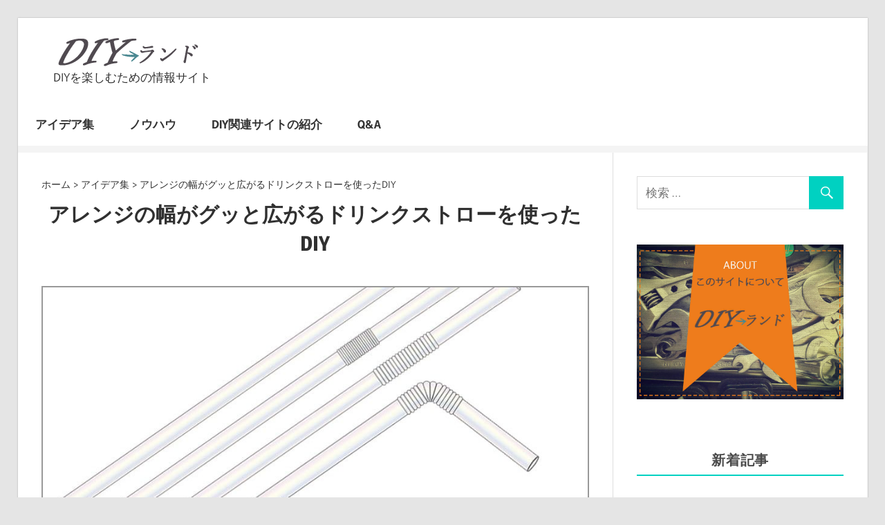

--- FILE ---
content_type: text/html; charset=UTF-8
request_url: https://diy-land.net/idea/diy-the-width-of-the-arrangements-with-a-drink-straw-spread-with-a-jerk/
body_size: 9410
content:
<!DOCTYPE html>
<html dir="ltr" lang="ja" prefix="og: https://ogp.me/ns#">

<head>
	<script data-ad-client="ca-pub-2644563002585113" async src="https://pagead2.googlesyndication.com/pagead/js/adsbygoogle.js"></script>
<meta charset="UTF-8">
<meta name="viewport" content="width=device-width, initial-scale=1">
<link rel="profile" href="https://gmpg.org/xfn/11">
<link rel="pingback" href="https://diy-land.net/xmlrpc.php">

<title>アレンジの幅がグッと広がるドリンクストローを使ったDIY | DIYランド</title>

		<!-- All in One SEO 4.9.2 - aioseo.com -->
	<meta name="description" content="ストローをリメイクして楽しもう ストローは100円ショップでも様々な種類が販売されています。 可愛いものやおし" />
	<meta name="robots" content="max-image-preview:large" />
	<meta name="author" content="GRdiy7uK"/>
	<meta name="google-site-verification" content="PI__VAakFoBK5qqtwKnci4Gi_wBRMZ8eaRX6C2OpIfc" />
	<link rel="canonical" href="https://diy-land.net/idea/diy-the-width-of-the-arrangements-with-a-drink-straw-spread-with-a-jerk/" />
	<meta name="generator" content="All in One SEO (AIOSEO) 4.9.2" />
		<meta property="og:locale" content="ja_JP" />
		<meta property="og:site_name" content="DIYランド | DIYを楽しむための情報サイト" />
		<meta property="og:type" content="article" />
		<meta property="og:title" content="アレンジの幅がグッと広がるドリンクストローを使ったDIY | DIYランド" />
		<meta property="og:description" content="ストローをリメイクして楽しもう ストローは100円ショップでも様々な種類が販売されています。 可愛いものやおし" />
		<meta property="og:url" content="https://diy-land.net/idea/diy-the-width-of-the-arrangements-with-a-drink-straw-spread-with-a-jerk/" />
		<meta property="og:image" content="https://diy-land.net/wp-content/uploads/2019/10/land.png" />
		<meta property="og:image:secure_url" content="https://diy-land.net/wp-content/uploads/2019/10/land.png" />
		<meta property="article:published_time" content="2020-03-20T15:00:00+00:00" />
		<meta property="article:modified_time" content="2020-06-11T03:27:56+00:00" />
		<meta name="twitter:card" content="summary" />
		<meta name="twitter:title" content="アレンジの幅がグッと広がるドリンクストローを使ったDIY | DIYランド" />
		<meta name="twitter:description" content="ストローをリメイクして楽しもう ストローは100円ショップでも様々な種類が販売されています。 可愛いものやおし" />
		<meta name="twitter:image" content="https://diy-land.net/wp-content/uploads/2019/10/land.png" />
		<script type="application/ld+json" class="aioseo-schema">
			{"@context":"https:\/\/schema.org","@graph":[{"@type":"Article","@id":"https:\/\/diy-land.net\/idea\/diy-the-width-of-the-arrangements-with-a-drink-straw-spread-with-a-jerk\/#article","name":"\u30a2\u30ec\u30f3\u30b8\u306e\u5e45\u304c\u30b0\u30c3\u3068\u5e83\u304c\u308b\u30c9\u30ea\u30f3\u30af\u30b9\u30c8\u30ed\u30fc\u3092\u4f7f\u3063\u305fDIY | DIY\u30e9\u30f3\u30c9","headline":"\u30a2\u30ec\u30f3\u30b8\u306e\u5e45\u304c\u30b0\u30c3\u3068\u5e83\u304c\u308b\u30c9\u30ea\u30f3\u30af\u30b9\u30c8\u30ed\u30fc\u3092\u4f7f\u3063\u305fDIY","author":{"@id":"https:\/\/diy-land.net\/author\/grdiy7uk\/#author"},"publisher":{"@id":"https:\/\/diy-land.net\/#organization"},"image":{"@type":"ImageObject","url":"https:\/\/diy-land.net\/wp-content\/uploads\/2020\/03\/straw.jpg","width":900,"height":675,"caption":"\u30b9\u30c8\u30ed\u30fc"},"datePublished":"2020-03-21T00:00:00+09:00","dateModified":"2020-06-11T12:27:56+09:00","inLanguage":"ja","mainEntityOfPage":{"@id":"https:\/\/diy-land.net\/idea\/diy-the-width-of-the-arrangements-with-a-drink-straw-spread-with-a-jerk\/#webpage"},"isPartOf":{"@id":"https:\/\/diy-land.net\/idea\/diy-the-width-of-the-arrangements-with-a-drink-straw-spread-with-a-jerk\/#webpage"},"articleSection":"\u30a2\u30a4\u30c7\u30a2\u96c6"},{"@type":"BreadcrumbList","@id":"https:\/\/diy-land.net\/idea\/diy-the-width-of-the-arrangements-with-a-drink-straw-spread-with-a-jerk\/#breadcrumblist","itemListElement":[{"@type":"ListItem","@id":"https:\/\/diy-land.net#listItem","position":1,"name":"Home","item":"https:\/\/diy-land.net","nextItem":{"@type":"ListItem","@id":"https:\/\/diy-land.net\/idea\/#listItem","name":"\u30a2\u30a4\u30c7\u30a2\u96c6"}},{"@type":"ListItem","@id":"https:\/\/diy-land.net\/idea\/#listItem","position":2,"name":"\u30a2\u30a4\u30c7\u30a2\u96c6","item":"https:\/\/diy-land.net\/idea\/","nextItem":{"@type":"ListItem","@id":"https:\/\/diy-land.net\/idea\/diy-the-width-of-the-arrangements-with-a-drink-straw-spread-with-a-jerk\/#listItem","name":"\u30a2\u30ec\u30f3\u30b8\u306e\u5e45\u304c\u30b0\u30c3\u3068\u5e83\u304c\u308b\u30c9\u30ea\u30f3\u30af\u30b9\u30c8\u30ed\u30fc\u3092\u4f7f\u3063\u305fDIY"},"previousItem":{"@type":"ListItem","@id":"https:\/\/diy-land.net#listItem","name":"Home"}},{"@type":"ListItem","@id":"https:\/\/diy-land.net\/idea\/diy-the-width-of-the-arrangements-with-a-drink-straw-spread-with-a-jerk\/#listItem","position":3,"name":"\u30a2\u30ec\u30f3\u30b8\u306e\u5e45\u304c\u30b0\u30c3\u3068\u5e83\u304c\u308b\u30c9\u30ea\u30f3\u30af\u30b9\u30c8\u30ed\u30fc\u3092\u4f7f\u3063\u305fDIY","previousItem":{"@type":"ListItem","@id":"https:\/\/diy-land.net\/idea\/#listItem","name":"\u30a2\u30a4\u30c7\u30a2\u96c6"}}]},{"@type":"Organization","@id":"https:\/\/diy-land.net\/#organization","name":"DIY\u30e9\u30f3\u30c9","description":"DIY\u3092\u697d\u3057\u3080\u305f\u3081\u306e\u60c5\u5831\u30b5\u30a4\u30c8","url":"https:\/\/diy-land.net\/","logo":{"@type":"ImageObject","url":"https:\/\/diy-land.net\/wp-content\/uploads\/2019\/10\/land.png","@id":"https:\/\/diy-land.net\/idea\/diy-the-width-of-the-arrangements-with-a-drink-straw-spread-with-a-jerk\/#organizationLogo","width":219,"height":60,"caption":"DIY\u30e9\u30f3\u30c9"},"image":{"@id":"https:\/\/diy-land.net\/idea\/diy-the-width-of-the-arrangements-with-a-drink-straw-spread-with-a-jerk\/#organizationLogo"}},{"@type":"Person","@id":"https:\/\/diy-land.net\/author\/grdiy7uk\/#author","url":"https:\/\/diy-land.net\/author\/grdiy7uk\/","name":"GRdiy7uK"},{"@type":"WebPage","@id":"https:\/\/diy-land.net\/idea\/diy-the-width-of-the-arrangements-with-a-drink-straw-spread-with-a-jerk\/#webpage","url":"https:\/\/diy-land.net\/idea\/diy-the-width-of-the-arrangements-with-a-drink-straw-spread-with-a-jerk\/","name":"\u30a2\u30ec\u30f3\u30b8\u306e\u5e45\u304c\u30b0\u30c3\u3068\u5e83\u304c\u308b\u30c9\u30ea\u30f3\u30af\u30b9\u30c8\u30ed\u30fc\u3092\u4f7f\u3063\u305fDIY | DIY\u30e9\u30f3\u30c9","description":"\u30b9\u30c8\u30ed\u30fc\u3092\u30ea\u30e1\u30a4\u30af\u3057\u3066\u697d\u3057\u3082\u3046 \u30b9\u30c8\u30ed\u30fc\u306f100\u5186\u30b7\u30e7\u30c3\u30d7\u3067\u3082\u69d8\u3005\u306a\u7a2e\u985e\u304c\u8ca9\u58f2\u3055\u308c\u3066\u3044\u307e\u3059\u3002 \u53ef\u611b\u3044\u3082\u306e\u3084\u304a\u3057","inLanguage":"ja","isPartOf":{"@id":"https:\/\/diy-land.net\/#website"},"breadcrumb":{"@id":"https:\/\/diy-land.net\/idea\/diy-the-width-of-the-arrangements-with-a-drink-straw-spread-with-a-jerk\/#breadcrumblist"},"author":{"@id":"https:\/\/diy-land.net\/author\/grdiy7uk\/#author"},"creator":{"@id":"https:\/\/diy-land.net\/author\/grdiy7uk\/#author"},"image":{"@type":"ImageObject","url":"https:\/\/diy-land.net\/wp-content\/uploads\/2020\/03\/straw.jpg","@id":"https:\/\/diy-land.net\/idea\/diy-the-width-of-the-arrangements-with-a-drink-straw-spread-with-a-jerk\/#mainImage","width":900,"height":675,"caption":"\u30b9\u30c8\u30ed\u30fc"},"primaryImageOfPage":{"@id":"https:\/\/diy-land.net\/idea\/diy-the-width-of-the-arrangements-with-a-drink-straw-spread-with-a-jerk\/#mainImage"},"datePublished":"2020-03-21T00:00:00+09:00","dateModified":"2020-06-11T12:27:56+09:00"},{"@type":"WebSite","@id":"https:\/\/diy-land.net\/#website","url":"https:\/\/diy-land.net\/","name":"DIY\u30e9\u30f3\u30c9","description":"DIY\u3092\u697d\u3057\u3080\u305f\u3081\u306e\u60c5\u5831\u30b5\u30a4\u30c8","inLanguage":"ja","publisher":{"@id":"https:\/\/diy-land.net\/#organization"}}]}
		</script>
		<!-- All in One SEO -->

<style id='wp-img-auto-sizes-contain-inline-css' type='text/css'>
img:is([sizes=auto i],[sizes^="auto," i]){contain-intrinsic-size:3000px 1500px}
/*# sourceURL=wp-img-auto-sizes-contain-inline-css */
</style>
<link rel='stylesheet' id='wellington-custom-fonts-css' href='https://diy-land.net/wp-content/themes/wellington/assets/css/custom-fonts.css' type='text/css' media='all' />
<style id='wp-block-library-inline-css' type='text/css'>
:root{--wp-block-synced-color:#7a00df;--wp-block-synced-color--rgb:122,0,223;--wp-bound-block-color:var(--wp-block-synced-color);--wp-editor-canvas-background:#ddd;--wp-admin-theme-color:#007cba;--wp-admin-theme-color--rgb:0,124,186;--wp-admin-theme-color-darker-10:#006ba1;--wp-admin-theme-color-darker-10--rgb:0,107,160.5;--wp-admin-theme-color-darker-20:#005a87;--wp-admin-theme-color-darker-20--rgb:0,90,135;--wp-admin-border-width-focus:2px}@media (min-resolution:192dpi){:root{--wp-admin-border-width-focus:1.5px}}.wp-element-button{cursor:pointer}:root .has-very-light-gray-background-color{background-color:#eee}:root .has-very-dark-gray-background-color{background-color:#313131}:root .has-very-light-gray-color{color:#eee}:root .has-very-dark-gray-color{color:#313131}:root .has-vivid-green-cyan-to-vivid-cyan-blue-gradient-background{background:linear-gradient(135deg,#00d084,#0693e3)}:root .has-purple-crush-gradient-background{background:linear-gradient(135deg,#34e2e4,#4721fb 50%,#ab1dfe)}:root .has-hazy-dawn-gradient-background{background:linear-gradient(135deg,#faaca8,#dad0ec)}:root .has-subdued-olive-gradient-background{background:linear-gradient(135deg,#fafae1,#67a671)}:root .has-atomic-cream-gradient-background{background:linear-gradient(135deg,#fdd79a,#004a59)}:root .has-nightshade-gradient-background{background:linear-gradient(135deg,#330968,#31cdcf)}:root .has-midnight-gradient-background{background:linear-gradient(135deg,#020381,#2874fc)}:root{--wp--preset--font-size--normal:16px;--wp--preset--font-size--huge:42px}.has-regular-font-size{font-size:1em}.has-larger-font-size{font-size:2.625em}.has-normal-font-size{font-size:var(--wp--preset--font-size--normal)}.has-huge-font-size{font-size:var(--wp--preset--font-size--huge)}.has-text-align-center{text-align:center}.has-text-align-left{text-align:left}.has-text-align-right{text-align:right}.has-fit-text{white-space:nowrap!important}#end-resizable-editor-section{display:none}.aligncenter{clear:both}.items-justified-left{justify-content:flex-start}.items-justified-center{justify-content:center}.items-justified-right{justify-content:flex-end}.items-justified-space-between{justify-content:space-between}.screen-reader-text{border:0;clip-path:inset(50%);height:1px;margin:-1px;overflow:hidden;padding:0;position:absolute;width:1px;word-wrap:normal!important}.screen-reader-text:focus{background-color:#ddd;clip-path:none;color:#444;display:block;font-size:1em;height:auto;left:5px;line-height:normal;padding:15px 23px 14px;text-decoration:none;top:5px;width:auto;z-index:100000}html :where(.has-border-color){border-style:solid}html :where([style*=border-top-color]){border-top-style:solid}html :where([style*=border-right-color]){border-right-style:solid}html :where([style*=border-bottom-color]){border-bottom-style:solid}html :where([style*=border-left-color]){border-left-style:solid}html :where([style*=border-width]){border-style:solid}html :where([style*=border-top-width]){border-top-style:solid}html :where([style*=border-right-width]){border-right-style:solid}html :where([style*=border-bottom-width]){border-bottom-style:solid}html :where([style*=border-left-width]){border-left-style:solid}html :where(img[class*=wp-image-]){height:auto;max-width:100%}:where(figure){margin:0 0 1em}html :where(.is-position-sticky){--wp-admin--admin-bar--position-offset:var(--wp-admin--admin-bar--height,0px)}@media screen and (max-width:600px){html :where(.is-position-sticky){--wp-admin--admin-bar--position-offset:0px}}

/*# sourceURL=wp-block-library-inline-css */
</style><style id='global-styles-inline-css' type='text/css'>
:root{--wp--preset--aspect-ratio--square: 1;--wp--preset--aspect-ratio--4-3: 4/3;--wp--preset--aspect-ratio--3-4: 3/4;--wp--preset--aspect-ratio--3-2: 3/2;--wp--preset--aspect-ratio--2-3: 2/3;--wp--preset--aspect-ratio--16-9: 16/9;--wp--preset--aspect-ratio--9-16: 9/16;--wp--preset--color--black: #303030;--wp--preset--color--cyan-bluish-gray: #abb8c3;--wp--preset--color--white: #ffffff;--wp--preset--color--pale-pink: #f78da7;--wp--preset--color--vivid-red: #cf2e2e;--wp--preset--color--luminous-vivid-orange: #ff6900;--wp--preset--color--luminous-vivid-amber: #fcb900;--wp--preset--color--light-green-cyan: #7bdcb5;--wp--preset--color--vivid-green-cyan: #00d084;--wp--preset--color--pale-cyan-blue: #8ed1fc;--wp--preset--color--vivid-cyan-blue: #0693e3;--wp--preset--color--vivid-purple: #9b51e0;--wp--preset--color--primary: #ee3333;--wp--preset--color--light-gray: #f0f0f0;--wp--preset--color--dark-gray: #777777;--wp--preset--gradient--vivid-cyan-blue-to-vivid-purple: linear-gradient(135deg,rgb(6,147,227) 0%,rgb(155,81,224) 100%);--wp--preset--gradient--light-green-cyan-to-vivid-green-cyan: linear-gradient(135deg,rgb(122,220,180) 0%,rgb(0,208,130) 100%);--wp--preset--gradient--luminous-vivid-amber-to-luminous-vivid-orange: linear-gradient(135deg,rgb(252,185,0) 0%,rgb(255,105,0) 100%);--wp--preset--gradient--luminous-vivid-orange-to-vivid-red: linear-gradient(135deg,rgb(255,105,0) 0%,rgb(207,46,46) 100%);--wp--preset--gradient--very-light-gray-to-cyan-bluish-gray: linear-gradient(135deg,rgb(238,238,238) 0%,rgb(169,184,195) 100%);--wp--preset--gradient--cool-to-warm-spectrum: linear-gradient(135deg,rgb(74,234,220) 0%,rgb(151,120,209) 20%,rgb(207,42,186) 40%,rgb(238,44,130) 60%,rgb(251,105,98) 80%,rgb(254,248,76) 100%);--wp--preset--gradient--blush-light-purple: linear-gradient(135deg,rgb(255,206,236) 0%,rgb(152,150,240) 100%);--wp--preset--gradient--blush-bordeaux: linear-gradient(135deg,rgb(254,205,165) 0%,rgb(254,45,45) 50%,rgb(107,0,62) 100%);--wp--preset--gradient--luminous-dusk: linear-gradient(135deg,rgb(255,203,112) 0%,rgb(199,81,192) 50%,rgb(65,88,208) 100%);--wp--preset--gradient--pale-ocean: linear-gradient(135deg,rgb(255,245,203) 0%,rgb(182,227,212) 50%,rgb(51,167,181) 100%);--wp--preset--gradient--electric-grass: linear-gradient(135deg,rgb(202,248,128) 0%,rgb(113,206,126) 100%);--wp--preset--gradient--midnight: linear-gradient(135deg,rgb(2,3,129) 0%,rgb(40,116,252) 100%);--wp--preset--font-size--small: 13px;--wp--preset--font-size--medium: 20px;--wp--preset--font-size--large: 36px;--wp--preset--font-size--x-large: 42px;--wp--preset--spacing--20: 0.44rem;--wp--preset--spacing--30: 0.67rem;--wp--preset--spacing--40: 1rem;--wp--preset--spacing--50: 1.5rem;--wp--preset--spacing--60: 2.25rem;--wp--preset--spacing--70: 3.38rem;--wp--preset--spacing--80: 5.06rem;--wp--preset--shadow--natural: 6px 6px 9px rgba(0, 0, 0, 0.2);--wp--preset--shadow--deep: 12px 12px 50px rgba(0, 0, 0, 0.4);--wp--preset--shadow--sharp: 6px 6px 0px rgba(0, 0, 0, 0.2);--wp--preset--shadow--outlined: 6px 6px 0px -3px rgb(255, 255, 255), 6px 6px rgb(0, 0, 0);--wp--preset--shadow--crisp: 6px 6px 0px rgb(0, 0, 0);}:where(.is-layout-flex){gap: 0.5em;}:where(.is-layout-grid){gap: 0.5em;}body .is-layout-flex{display: flex;}.is-layout-flex{flex-wrap: wrap;align-items: center;}.is-layout-flex > :is(*, div){margin: 0;}body .is-layout-grid{display: grid;}.is-layout-grid > :is(*, div){margin: 0;}:where(.wp-block-columns.is-layout-flex){gap: 2em;}:where(.wp-block-columns.is-layout-grid){gap: 2em;}:where(.wp-block-post-template.is-layout-flex){gap: 1.25em;}:where(.wp-block-post-template.is-layout-grid){gap: 1.25em;}.has-black-color{color: var(--wp--preset--color--black) !important;}.has-cyan-bluish-gray-color{color: var(--wp--preset--color--cyan-bluish-gray) !important;}.has-white-color{color: var(--wp--preset--color--white) !important;}.has-pale-pink-color{color: var(--wp--preset--color--pale-pink) !important;}.has-vivid-red-color{color: var(--wp--preset--color--vivid-red) !important;}.has-luminous-vivid-orange-color{color: var(--wp--preset--color--luminous-vivid-orange) !important;}.has-luminous-vivid-amber-color{color: var(--wp--preset--color--luminous-vivid-amber) !important;}.has-light-green-cyan-color{color: var(--wp--preset--color--light-green-cyan) !important;}.has-vivid-green-cyan-color{color: var(--wp--preset--color--vivid-green-cyan) !important;}.has-pale-cyan-blue-color{color: var(--wp--preset--color--pale-cyan-blue) !important;}.has-vivid-cyan-blue-color{color: var(--wp--preset--color--vivid-cyan-blue) !important;}.has-vivid-purple-color{color: var(--wp--preset--color--vivid-purple) !important;}.has-black-background-color{background-color: var(--wp--preset--color--black) !important;}.has-cyan-bluish-gray-background-color{background-color: var(--wp--preset--color--cyan-bluish-gray) !important;}.has-white-background-color{background-color: var(--wp--preset--color--white) !important;}.has-pale-pink-background-color{background-color: var(--wp--preset--color--pale-pink) !important;}.has-vivid-red-background-color{background-color: var(--wp--preset--color--vivid-red) !important;}.has-luminous-vivid-orange-background-color{background-color: var(--wp--preset--color--luminous-vivid-orange) !important;}.has-luminous-vivid-amber-background-color{background-color: var(--wp--preset--color--luminous-vivid-amber) !important;}.has-light-green-cyan-background-color{background-color: var(--wp--preset--color--light-green-cyan) !important;}.has-vivid-green-cyan-background-color{background-color: var(--wp--preset--color--vivid-green-cyan) !important;}.has-pale-cyan-blue-background-color{background-color: var(--wp--preset--color--pale-cyan-blue) !important;}.has-vivid-cyan-blue-background-color{background-color: var(--wp--preset--color--vivid-cyan-blue) !important;}.has-vivid-purple-background-color{background-color: var(--wp--preset--color--vivid-purple) !important;}.has-black-border-color{border-color: var(--wp--preset--color--black) !important;}.has-cyan-bluish-gray-border-color{border-color: var(--wp--preset--color--cyan-bluish-gray) !important;}.has-white-border-color{border-color: var(--wp--preset--color--white) !important;}.has-pale-pink-border-color{border-color: var(--wp--preset--color--pale-pink) !important;}.has-vivid-red-border-color{border-color: var(--wp--preset--color--vivid-red) !important;}.has-luminous-vivid-orange-border-color{border-color: var(--wp--preset--color--luminous-vivid-orange) !important;}.has-luminous-vivid-amber-border-color{border-color: var(--wp--preset--color--luminous-vivid-amber) !important;}.has-light-green-cyan-border-color{border-color: var(--wp--preset--color--light-green-cyan) !important;}.has-vivid-green-cyan-border-color{border-color: var(--wp--preset--color--vivid-green-cyan) !important;}.has-pale-cyan-blue-border-color{border-color: var(--wp--preset--color--pale-cyan-blue) !important;}.has-vivid-cyan-blue-border-color{border-color: var(--wp--preset--color--vivid-cyan-blue) !important;}.has-vivid-purple-border-color{border-color: var(--wp--preset--color--vivid-purple) !important;}.has-vivid-cyan-blue-to-vivid-purple-gradient-background{background: var(--wp--preset--gradient--vivid-cyan-blue-to-vivid-purple) !important;}.has-light-green-cyan-to-vivid-green-cyan-gradient-background{background: var(--wp--preset--gradient--light-green-cyan-to-vivid-green-cyan) !important;}.has-luminous-vivid-amber-to-luminous-vivid-orange-gradient-background{background: var(--wp--preset--gradient--luminous-vivid-amber-to-luminous-vivid-orange) !important;}.has-luminous-vivid-orange-to-vivid-red-gradient-background{background: var(--wp--preset--gradient--luminous-vivid-orange-to-vivid-red) !important;}.has-very-light-gray-to-cyan-bluish-gray-gradient-background{background: var(--wp--preset--gradient--very-light-gray-to-cyan-bluish-gray) !important;}.has-cool-to-warm-spectrum-gradient-background{background: var(--wp--preset--gradient--cool-to-warm-spectrum) !important;}.has-blush-light-purple-gradient-background{background: var(--wp--preset--gradient--blush-light-purple) !important;}.has-blush-bordeaux-gradient-background{background: var(--wp--preset--gradient--blush-bordeaux) !important;}.has-luminous-dusk-gradient-background{background: var(--wp--preset--gradient--luminous-dusk) !important;}.has-pale-ocean-gradient-background{background: var(--wp--preset--gradient--pale-ocean) !important;}.has-electric-grass-gradient-background{background: var(--wp--preset--gradient--electric-grass) !important;}.has-midnight-gradient-background{background: var(--wp--preset--gradient--midnight) !important;}.has-small-font-size{font-size: var(--wp--preset--font-size--small) !important;}.has-medium-font-size{font-size: var(--wp--preset--font-size--medium) !important;}.has-large-font-size{font-size: var(--wp--preset--font-size--large) !important;}.has-x-large-font-size{font-size: var(--wp--preset--font-size--x-large) !important;}
/*# sourceURL=global-styles-inline-css */
</style>

<style id='classic-theme-styles-inline-css' type='text/css'>
/*! This file is auto-generated */
.wp-block-button__link{color:#fff;background-color:#32373c;border-radius:9999px;box-shadow:none;text-decoration:none;padding:calc(.667em + 2px) calc(1.333em + 2px);font-size:1.125em}.wp-block-file__button{background:#32373c;color:#fff;text-decoration:none}
/*# sourceURL=/wp-includes/css/classic-themes.min.css */
</style>
<link rel='stylesheet' id='wellington-stylesheet-css' href='https://diy-land.net/wp-content/themes/wellington_diy/style.css' type='text/css' media='all' />
<style id='wellington-stylesheet-inline-css' type='text/css'>
.site-title, .type-post .entry-footer .entry-tags, .type-post .entry-footer .post-navigation { position: absolute; clip: rect(1px, 1px, 1px, 1px); width: 1px; height: 1px; overflow: hidden; }
/*# sourceURL=wellington-stylesheet-inline-css */
</style>
<link rel='stylesheet' id='wellington-safari-flexbox-fixes-css' href='https://diy-land.net/wp-content/themes/wellington/assets/css/safari-flexbox-fixes.css' type='text/css' media='all' />
<link rel='stylesheet' id='genericons-css' href='https://diy-land.net/wp-content/themes/wellington/assets/genericons/genericons.css' type='text/css' media='all' />
<link rel='stylesheet' id='themezee-related-posts-css' href='https://diy-land.net/wp-content/themes/wellington/assets/css/themezee-related-posts.css' type='text/css' media='all' />
<link rel='stylesheet' id='newpost-catch-css' href='https://diy-land.net/wp-content/plugins/newpost-catch/style.css' type='text/css' media='all' />
<script type="text/javascript" src="https://diy-land.net/wp-includes/js/jquery/jquery.min.js" id="jquery-core-js"></script>
<script type="text/javascript" src="https://diy-land.net/wp-includes/js/jquery/jquery-migrate.min.js" id="jquery-migrate-js"></script>
<script type="text/javascript" id="wellington-jquery-navigation-js-extra">
/* <![CDATA[ */
var wellington_menu_title = "\u30ca\u30d3\u30b2\u30fc\u30b7\u30e7\u30f3";
//# sourceURL=wellington-jquery-navigation-js-extra
/* ]]> */
</script>
<script type="text/javascript" src="https://diy-land.net/wp-content/themes/wellington/assets/js/navigation.js" id="wellington-jquery-navigation-js"></script>
<link rel="icon" href="https://diy-land.net/wp-content/uploads/2020/06/cropped-favicon-32x32.png" sizes="32x32" />
<link rel="icon" href="https://diy-land.net/wp-content/uploads/2020/06/cropped-favicon-192x192.png" sizes="192x192" />
<link rel="apple-touch-icon" href="https://diy-land.net/wp-content/uploads/2020/06/cropped-favicon-180x180.png" />
<meta name="msapplication-TileImage" content="https://diy-land.net/wp-content/uploads/2020/06/cropped-favicon-270x270.png" />
</head>

<body data-rsssl=1 class="wp-singular post-template-default single single-post postid-293 single-format-standard wp-custom-logo wp-embed-responsive wp-theme-wellington wp-child-theme-wellington_diy post-layout-one-column date-hidden author-hidden">

	<div id="header-top" class="header-bar-wrap"></div>

	<div id="page" class="hfeed site">

		<a class="skip-link screen-reader-text" href="#content">コンテンツへスキップ</a>

		<header id="masthead" class="site-header clearfix" role="banner">

			<div class="header-main container clearfix">

				<div id="logo" class="site-branding clearfix">

					<a href="https://diy-land.net/" class="custom-logo-link" rel="home"><img width="219" height="60" src="https://diy-land.net/wp-content/uploads/2019/10/land.png" class="custom-logo" alt="DIYランド" decoding="async" /></a>					
			<p class="site-title"><a href="https://diy-land.net/" rel="home">DIYランド</a></p>

							
			<p class="site-description">DIYを楽しむための情報サイト</p>

		
				</div><!-- .site-branding -->

				<div class="header-widgets clearfix">

					
				</div><!-- .header-widgets -->

			</div><!-- .header-main -->

			<div id="main-navigation-wrap" class="primary-navigation-wrap">

				
				<nav id="main-navigation" class="primary-navigation navigation container clearfix" role="navigation">
					<ul id="menu-primary" class="main-navigation-menu"><li id="menu-item-56" class="menu-item menu-item-type-taxonomy menu-item-object-category current-post-ancestor current-menu-parent current-post-parent menu-item-56"><a href="https://diy-land.net/idea/">アイデア集</a></li>
<li id="menu-item-57" class="menu-item menu-item-type-taxonomy menu-item-object-category menu-item-57"><a href="https://diy-land.net/how-to/">ノウハウ</a></li>
<li id="menu-item-381" class="menu-item menu-item-type-taxonomy menu-item-object-category menu-item-381"><a href="https://diy-land.net/diy-site/">DIY関連サイトの紹介</a></li>
<li id="menu-item-58" class="menu-item menu-item-type-taxonomy menu-item-object-category menu-item-58"><a href="https://diy-land.net/q-and-a/">Q&#038;A</a></li>
</ul>				</nav><!-- #main-navigation -->

			</div>

		</header><!-- #masthead -->

		
		
		
		<div id="content" class="site-content container clearfix">

	<section id="primary" class="content-single content-area">
		<main id="main" class="site-main" role="main">
				<div class="bread_box"><ol class="bread clearfix" itemscope="" itemtype="http://data-vocabulary.org/Breadcrumb"><li><a href="https://diy-land.net/" itemprop="url"><span itemprop="title">ホーム</span></a> > </li><li><a href="https://diy-land.net/idea/"="" itemprop="url"><span itemprop="title">アイデア集</span></a> > </li><li>アレンジの幅がグッと広がるドリンクストローを使ったDIY</li></ol></div>		
<article id="post-293" class="post-293 post type-post status-publish format-standard has-post-thumbnail hentry category-idea">

	<header class="entry-header">

		<h1 class="entry-title">アレンジの幅がグッと広がるドリンクストローを使ったDIY</h1>
	</header><!-- .entry-header -->

	<div class="entry-content clearfix">
		<div class="post_img">
		<img width="880" height="489" src="https://diy-land.net/wp-content/uploads/2020/03/straw-900x500.jpg" class="attachment-post-thumbnail size-post-thumbnail wp-post-image" alt="ストロー" decoding="async" fetchpriority="high" srcset="https://diy-land.net/wp-content/uploads/2020/03/straw-900x500.jpg 900w, https://diy-land.net/wp-content/uploads/2020/03/straw-360x200.jpg 360w, https://diy-land.net/wp-content/uploads/2020/03/straw-450x250.jpg 450w" sizes="(max-width: 880px) 100vw, 880px" />		<span class="post-thumbnail-caption"></span>		</div>
		<h2>ストローをリメイクして楽しもう</h2>
<p> ストローは100円ショップでも様々な種類が販売されています。<br />
 可愛いものやおしゃれなものなどが販売されており普通に使うだけでなくアレンジして活用することも可能です。</p>
<p> アレンジの方法も切ったり繋げたりする以外にも最近では溶かしてアレンジする方法もあります。<br />
 ストローを購入しても使えきれないことも多々ありますから、ぜひ様々なアレンジをして自宅でストローを活用してみましょう。</p>
<h2>ランプシェードにする</h2>
<p> ストローをつなげるとランプシェードにすることができます。<br />
 ワントーンのもので作っていくとヒンメリというフィンランドのインテリアのようになるため北欧テイストが好みの人におすすめです。</p>
<p> ランプシェードにしなくてもそのままつるしてモビールやサンキャッチャーとしても活用することができます。<br />
 カラフルなもので作るとかわいくなるので子供部屋のインテリアにもピッタリです。</p>
<h2>バスケット</h2>
<p> 小物入れにとても便利なバスケットもストローで作ることができます。<br />
 暗めの色の単色で作るとおしゃれなものに仕上がりますがカラフルな色を複数使うとおしゃれでかわいいです。</p>
<p> 自宅の小物入れに使うだけでなくお菓子や雑貨をプレゼントする際の小物入れにすることもできます。<br />
 ラッピングのバリエーションの一つとして覚えておくと便利です。</p>
<h2>詰め替え容器</h2>
<p> 旅行に行く際や日常に持ち歩く際にスキンケア用品や化粧品を容器ごと持ち運ぶのはかさばります。<br />
 そこでストローに入れて少ない容量で持ち運ぶのがおすすめです。</p>
<p> ストローのプラスティックはライターなどで熱したペンチを使うと溶接することができます。<br />
 そのため下部を溶接した後に化粧水やリキッドファンデーションといったものを詰めて上部をペンチで溶接すれば簡単に小さな詰め替え容器を作れるのです。</p>
<p> 中身を使う際にはハサミで溶接部分を切り取って使います。<br />
 使った後はゴミで捨てられるので荷物を最小限にしたい旅行では特に便利です。<br />
 使い捨てができるので衛生面でも安心して使えます。</p>
<h2>星の飾りを作る</h2>
<p> ストローを折り曲げて組み立てるとコロンとしたかわいい形の星になります。<br />
 いくつか作って並べたりつなげたりすると様々な場所のデコレーションに便利です。<br />
 作るのには少しコツが必要ですが慣れればどんどんと量産できるようになります。</p>
<p> 星を作ったらアクセサリーにして楽しむのもおすすめです。<br />
 イヤリングやピアスのチャームにする際にほかのパーツと組み合わせるとストローには見えないおしゃれなものに仕上がります。</p>
<p> 最近ではストローも様々な柄や色のものがあるので複数作って並べておくだけでもインテリアとしてかわいいです。<br />
 そのまま並べるだけでなく瓶に詰めて並べると見た目もかわいく写真映えします。</p>

		
	</div><!-- .entry-content -->

	<footer class="entry-footer">

		
		<div class="entry-categories clearfix">
			<span class="meta-categories">
				<a href="https://diy-land.net/idea/" rel="category tag">アイデア集</a>			</span>
		</div><!-- .entry-categories -->

								
	</footer><!-- .entry-footer -->

</article>

		</main><!-- #main -->
	</section><!-- #primary -->

	
	<section id="secondary" class="sidebar widget-area clearfix" role="complementary">

		<aside id="search-2" class="widget widget_search clearfix">
<form role="search" method="get" class="search-form" action="https://diy-land.net/">
	<label>
		<span class="screen-reader-text">検索対象:</span>
		<input type="search" class="search-field"
			placeholder="検索 &hellip;"
			value="" name="s"
			title="検索対象:" />
	</label>
	<button type="submit" class="search-submit">
		<span class="genericon-search"></span>
		<span class="screen-reader-text">検索</span>
	</button>
</form>
</aside><aside id="text-2" class="widget widget_text clearfix">			<div class="textwidget"><p><a href="/top/"><img decoding="async" src="https://diy-land.net/wp-content/uploads/2019/10/about.jpg" alt="このサイトについて" /></a></p>
</div>
		</aside><aside id="newpostcatch-2" class="widget widget_newpostcatch clearfix"><div class="widget-header"><h3 class="widget-title">新着記事</h3></div>				<ul id="npcatch" class="npcatch">
										<li>
							<a href="https://diy-land.net/q-and-a/prevent-wood-crack/" title="木材の割れを防ぐビスの打ち方は？">
								<figure>
									<img src="https://diy-land.net/wp-content/uploads/2025/08/prevent-wood-crack-150x150.jpg" width="70" height="70" alt="木材の割れを防ぐビスの打ち方は？" title="木材の割れを防ぐビスの打ち方は？"/>
								</figure>
								<div class="detail">
									<span class="title">木材の割れを防ぐビスの打ち方は？</span>
																	</div>
							</a>
						</li>
					  						<li>
							<a href="https://diy-land.net/how-to/diycompanyfood/" title="おしゃれDIYで快適社食空間を実現！ワークスペースに彩りを添えるアイデア集">
								<figure>
									<img src="https://diy-land.net/wp-content/plugins/newpost-catch/no_thumb.png" width="70" height="70" alt="おしゃれDIYで快適社食空間を実現！ワークスペースに彩りを添えるアイデア集" title="おしゃれDIYで快適社食空間を実現！ワークスペースに彩りを添えるアイデア集"/>
								</figure>
								<div class="detail">
									<span class="title">おしゃれDIYで快適社食空間を実現！ワークスペースに彩りを添えるアイデア集</span>
																	</div>
							</a>
						</li>
					  						<li>
							<a href="https://diy-land.net/idea/miseru/" title="キッチンは見せる収納で簡単DIY">
								<figure>
									<img src="https://diy-land.net/wp-content/plugins/newpost-catch/no_thumb.png" width="70" height="70" alt="キッチンは見せる収納で簡単DIY" title="キッチンは見せる収納で簡単DIY"/>
								</figure>
								<div class="detail">
									<span class="title">キッチンは見せる収納で簡単DIY</span>
																	</div>
							</a>
						</li>
					  						<li>
							<a href="https://diy-land.net/q-and-a/screw-spin-fix/" title="ネジが空回りする原因と補修方法は？">
								<figure>
									<img src="https://diy-land.net/wp-content/uploads/2025/06/screw-spin-fix-150x150.jpeg" width="70" height="70" alt="ネジが空回りする原因と補修方法は？" title="ネジが空回りする原因と補修方法は？"/>
								</figure>
								<div class="detail">
									<span class="title">ネジが空回りする原因と補修方法は？</span>
																	</div>
							</a>
						</li>
					  						<li>
							<a href="https://diy-land.net/idea/wood-panel/" title="ウッドパネルでおしゃれ壁へ">
								<figure>
									<img src="https://diy-land.net/wp-content/plugins/newpost-catch/no_thumb.png" width="70" height="70" alt="ウッドパネルでおしゃれ壁へ" title="ウッドパネルでおしゃれ壁へ"/>
								</figure>
								<div class="detail">
									<span class="title">ウッドパネルでおしゃれ壁へ</span>
																	</div>
							</a>
						</li>
					  				</ul>
			</aside><aside id="categories-2" class="widget widget_categories clearfix"><div class="widget-header"><h3 class="widget-title">カテゴリー</h3></div>
			<ul>
					<li class="cat-item cat-item-5"><a href="https://diy-land.net/diy-site/">DIY関連サイトの紹介</a>
</li>
	<li class="cat-item cat-item-3"><a href="https://diy-land.net/q-and-a/">Q&amp;A</a>
</li>
	<li class="cat-item cat-item-1"><a href="https://diy-land.net/idea/">アイデア集</a>
</li>
	<li class="cat-item cat-item-2"><a href="https://diy-land.net/how-to/">ノウハウ</a>
</li>
			</ul>

			</aside>
    <aside id="categories-3" class="widget widget_newpostcatch clearfix">
      <div class="widget-header">
        <h3 class="widget-title">人気記事</h3>
      </div>
      <ul class="popular-articles">
            <li>
        <a href="https://diy-land.net/idea/wood-panel/">
          <!-- サムネイルの表示 -->
                    <!-- タイトルの表示 -->
          <span class="title">ウッドパネルでおしゃれ壁へ</span>
        </a>
      </li>
            <li>
        <a href="https://diy-land.net/idea/entrance-tile/">
          <!-- サムネイルの表示 -->
                    <!-- タイトルの表示 -->
          <span class="title">玄関の模様替えはタイルでDIY</span>
        </a>
      </li>
            <li>
        <a href="https://diy-land.net/idea/kutsubako/">
          <!-- サムネイルの表示 -->
                    <!-- タイトルの表示 -->
          <span class="title">端材で簡単に作れる靴箱</span>
        </a>
      </li>
            <li>
        <a href="https://diy-land.net/how-to/impactwrench/">
          <!-- サムネイルの表示 -->
                    <!-- タイトルの表示 -->
          <span class="title">ボルトの締め緩めに便利なインパクトレンチ</span>
        </a>
      </li>
            <li>
        <a href="https://diy-land.net/idea/drum-bbq/">
          <!-- サムネイルの表示 -->
                    <!-- タイトルの表示 -->
          <span class="title">ドラム缶でBBQ台を作ろう</span>
        </a>
      </li>
            </ul>
    </aside>

	</section><!-- #secondary -->



	</div><!-- #content -->

	
	<div id="footer" class="footer-wrap">

		<footer id="colophon" class="site-footer container clearfix" role="contentinfo">

			
			<div id="footer-text" class="site-info">
				&copy; 2015-2026 <a href="/">DIYランド</a> All rights reserved. | <a href="/sitemap/">サイトマップ</a>
			</div><!-- .site-info -->

		</footer><!-- #colophon -->

	</div>

</div><!-- #page -->

<script type="speculationrules">
{"prefetch":[{"source":"document","where":{"and":[{"href_matches":"/*"},{"not":{"href_matches":["/wp-*.php","/wp-admin/*","/wp-content/uploads/*","/wp-content/*","/wp-content/plugins/*","/wp-content/themes/wellington_diy/*","/wp-content/themes/wellington/*","/*\\?(.+)"]}},{"not":{"selector_matches":"a[rel~=\"nofollow\"]"}},{"not":{"selector_matches":".no-prefetch, .no-prefetch a"}}]},"eagerness":"conservative"}]}
</script>
<script type="module"  src="https://diy-land.net/wp-content/plugins/all-in-one-seo-pack/dist/Lite/assets/table-of-contents.95d0dfce.js" id="aioseo/js/src/vue/standalone/blocks/table-of-contents/frontend.js-js"></script>

</body>
</html>


--- FILE ---
content_type: text/html; charset=utf-8
request_url: https://www.google.com/recaptcha/api2/aframe
body_size: 269
content:
<!DOCTYPE HTML><html><head><meta http-equiv="content-type" content="text/html; charset=UTF-8"></head><body><script nonce="iFK7DiPPjqPKxPyQVWvPGg">/** Anti-fraud and anti-abuse applications only. See google.com/recaptcha */ try{var clients={'sodar':'https://pagead2.googlesyndication.com/pagead/sodar?'};window.addEventListener("message",function(a){try{if(a.source===window.parent){var b=JSON.parse(a.data);var c=clients[b['id']];if(c){var d=document.createElement('img');d.src=c+b['params']+'&rc='+(localStorage.getItem("rc::a")?sessionStorage.getItem("rc::b"):"");window.document.body.appendChild(d);sessionStorage.setItem("rc::e",parseInt(sessionStorage.getItem("rc::e")||0)+1);localStorage.setItem("rc::h",'1767483657054');}}}catch(b){}});window.parent.postMessage("_grecaptcha_ready", "*");}catch(b){}</script></body></html>

--- FILE ---
content_type: text/css
request_url: https://diy-land.net/wp-content/themes/wellington_diy/style.css
body_size: 1958
content:
/*
Theme Name: wellington_diy
Template: wellington
Theme URI: https://themezee.com/themes/wellington/
Author: ThemeZee
Author URI: https://themezee.com
Description: wellington_diy is a clean and simple Magazine WordPress theme with beautiful typography and subtle colors. The theme includes two different post layouts, a featured post slider and thoughtful theme settings in the Customizer.
Version: 1.7
License: GNU General Public License v2 or later
License URI: http://www.gnu.org/licenses/gpl-2.0.html
Text Domain: wellington
Tags: two-columns, blog, news, custom-background, custom-header, custom-logo, custom-menu, grid-layout, entertainment, editor-style, rtl-language-support, featured-image-header, featured-images, flexible-header, custom-colors, full-width-template, sticky-post, threaded-comments, translation-ready, theme-options, one-column, left-sidebar, right-sidebar, three-columns

This theme, like WordPress, is licensed under the GPL.
Use it to make something cool, have fun, and share what you've learned with others.

Wellington is based on Underscores http://underscores.me/, (C) 2012-2015 Automattic, Inc.

Normalizing styles have been helped along thanks to the fine work of
Nicolas Gallagher and Jonathan Neal http://necolas.github.com/normalize.css/
*/



@import url("../wellington/style.css");

.header-main {
    padding: 0.5em 3em;
}

.site{
  background: #F4F4F4;
}

header#masthead {
    background: #fff;
}

div#content{
  margin-top: 10px;
}

.content-area{
  background-color: #fff;
}

/* g-navi */
.primary-navigation-wrap{
  background: #fff;
}

.main-navigation-menu a:link, .main-navigation-menu a:visited {
    color: #333;
    font-weight: bold;
}

/* パンくずリスト */
.bread_box{
    width: 100%;
    padding: 0;
    margin: 0;
}
.bread{
    list-style-type: none;
    font-size: 14px;
    padding: 0;
    margin: 0 auto 10px;
}
.bread li{
    display: inline;
}
.bread li a{
    color: #333;
}
.bread li a:hover{
    color: #29abe2;
}
/* arcive */
.entry-content.entry-excerpt.clearfix {
    display: flex;
    flex-wrap: wrap;
}

.page-header h1.archive-title{
  margin-top: 10px;
  padding: 0;
  border-bottom: 3px solid #00d1c1;
}

.entry-title a:link, .entry-title a:visited {
    font-size: 1.3rem;
    font-weight: bold;
    line-height: 1.33;
    letter-spacing: 0.6px;
    color: #4a4a4a;
}

.content-archive .widget-header h3.widget-title {
    margin: 0;
    padding: 0;
    border-bottom: 3px solid #00d1c1;
}

.more-link{
  background: #00d1c1;
}

.pagination a:hover, .pagination a:active, .pagination .current{
  background: #00d1c1;
}

/* single */
.post_img{
  text-align: center;
}

img.attachment-post-thumbnail.size-post-thumbnail.wp-post-image {
    border: 2px solid #999;
    margin: 0 auto;
}

span.post-thumbnail-caption {
    font-size: 0.8rem;
    margin: 0;
    padding: 0;
}

.entry-header h1.entry-title {
    font-size: 30px;
    font-weight: bold;
    text-align: center;
    line-height: 1.4;
    padding: 0 0 21px;
    margin: 0 auto 20px auto;
}

.entry-content h2 {
    margin: 0;
    border: none;
    padding: 16px;
    margin-bottom: 20px;
    font-size: 22px;
    font-weight: bold;
    line-height: 1.2;
    letter-spacing: 0.7px;
    text-align: left;
    color: #4a4a4a;
    border-left: 6px solid #00d1c1;
    background: #f9f9f9;
}

.entry-content h3 {
    border: none;
    padding: 10px 16px!important;
    font-size: 18px;
    font-weight: bold;
    line-height: 1.17;
    letter-spacing: 0.6px;
    background-color: #00d1c166;
}

.entry-categories .meta-categories a{
  background: #00d1c1;
}

/* sitemap */
ul#sitemap_list a:link, ul#sitemap_list a:visited{
  color: #333;
  text-decoration: none;
}

/* .sidebar */
.sidebar{
  background: #fff;
}

.sidebar a:link, .sidebar a:visited{
  color: #333;
}

button, input[type="button"], input[type="reset"], input[type="submit"]{
  background: #00d1c1;
}

#npcatch li{
  list-style: none;
}

#npcatch li a{
  font-weight: bold;
}

#npcatch li a:hover{
  background: #faf8f5;
}

/* 人気記事 */
ul.popular-articles {
  list-style: none;
}
ul.popular-articles li{
  margin-bottom:10px;
  display: flex;
}
ul.popular-articles  li img{
  float:left;
  margin: 0 15px 0 0 !important;
  width: 70px;
  height: 70px;
  object-fit: cover;
  border: none !important;
}

ul.popular-articles span.title {
    overflow: hidden;
    display: block;
}

ul.popular-articles a {
    width: 100%;
    font-weight: bold;
}

ul.popular-articles a:hover{
  background: #faf8f5;
}

ul.popular-articles  li:before ,.popular-articles ul li:after{
  content: "";
  display: table;
}
ul.popular-articles  li:after{
  clear:both;
}
h3.widget-title {
    font-size: 20px;
    font-weight: bold;
    line-height: 41px;
    letter-spacing: 0.7px;
    text-align: center;
    color: #4a4a4a;
    border-bottom: 2px solid #00d1c1;
}

/* footer */
.footer-wrap {
    border-top: 3px solid #00d1c1;
}
@media only screen and (max-width: 480px){
  .bread{
    overflow: scroll;
    white-space: nowrap;
  }
  .primary-navigation-wrap{
    background: #00d1c1;
  }
  .main-navigation-toggle{
    color: #333;
  }
  .alignright, .alignleft{
    display: block;
    text-align: center;
    margin: 1em auto;
  }
}